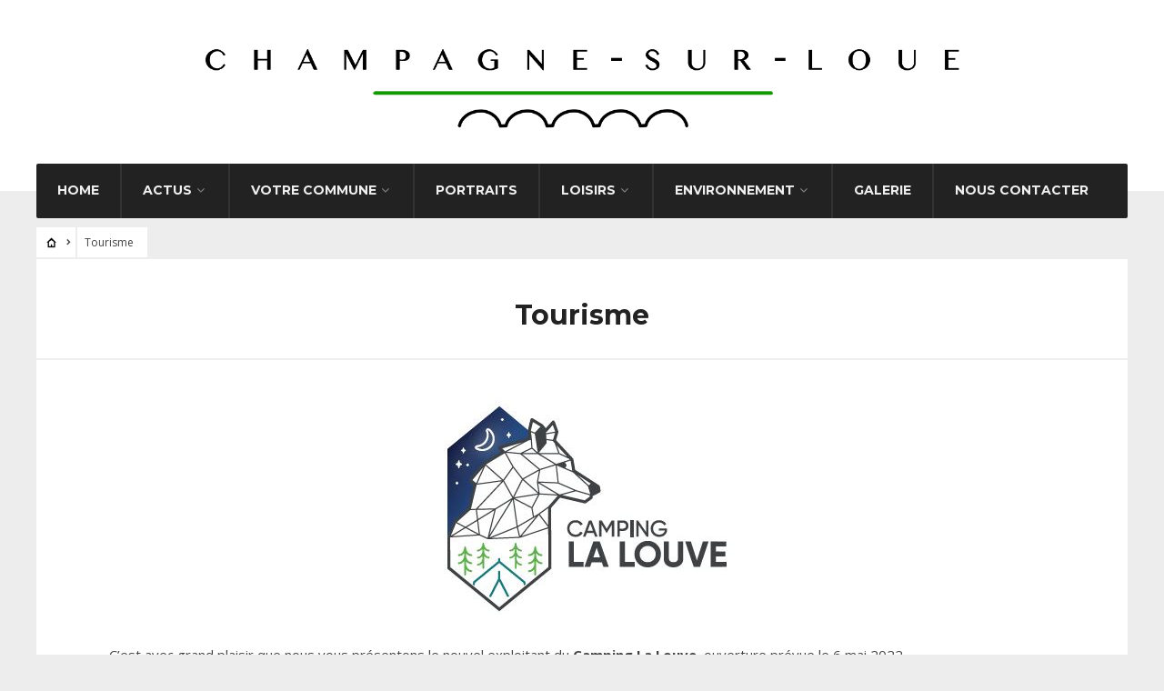

--- FILE ---
content_type: text/html; charset=UTF-8
request_url: http://www.champagne-sur-loue.fr/index.php/tourisme/
body_size: 9958
content:
<!DOCTYPE html>
<html lang="fr-FR">
<head><meta charset="UTF-8">

<!-- Set the viewport width to device width for mobile -->
<meta name="viewport" content="width=device-width, initial-scale=1, maximum-scale=1" />

<link rel="pingback" href="http://www.champagne-sur-loue.fr/xmlrpc.php" />

<title>Tourisme &#8211; Municipalité de Champagne-sur-Loue</title>
					<script>
						if ( typeof WebFontConfig === "undefined" ) {
							WebFontConfig = {};
						}

						WebFontConfig['google'] = {
							families: ['Open+Sans:300,400,600,700,800,300italic,400italic,600italic,700italic,800italic', 'Montserrat:100,200,300,400,500,600,700,800,900,100italic,200italic,300italic,400italic,500italic,600italic,700italic,800italic,900italic', 'Poppins:300,400,500,600,700']
						};

						(function( d ) {
							var wf = d.createElement( 'script' );
							var s = d.scripts[0];
							wf.src = '//' + 'ajax' + '.googleapis' + '.com/ajax/libs/webfont/1.6.26/webfont.js';
							wf.async = true;
							s.parentNode.insertBefore( wf, s );
						})( document );
					</script>
					<meta name='robots' content='max-image-preview:large' />
<link rel='dns-prefetch' href='//s.w.org' />
<link rel="alternate" type="application/rss+xml" title="Municipalité de Champagne-sur-Loue &raquo; Flux" href="http://www.champagne-sur-loue.fr/index.php/feed/" />
<link rel="alternate" type="application/rss+xml" title="Municipalité de Champagne-sur-Loue &raquo; Flux des commentaires" href="http://www.champagne-sur-loue.fr/index.php/comments/feed/" />
<script type="text/javascript">
window._wpemojiSettings = {"baseUrl":"https:\/\/s.w.org\/images\/core\/emoji\/14.0.0\/72x72\/","ext":".png","svgUrl":"https:\/\/s.w.org\/images\/core\/emoji\/14.0.0\/svg\/","svgExt":".svg","source":{"concatemoji":"http:\/\/www.champagne-sur-loue.fr\/wp-includes\/js\/wp-emoji-release.min.js?ver=2b6630a1c372af32ba2435b2faf8620d"}};
/*! This file is auto-generated */
!function(e,a,t){var n,r,o,i=a.createElement("canvas"),p=i.getContext&&i.getContext("2d");function s(e,t){var a=String.fromCharCode,e=(p.clearRect(0,0,i.width,i.height),p.fillText(a.apply(this,e),0,0),i.toDataURL());return p.clearRect(0,0,i.width,i.height),p.fillText(a.apply(this,t),0,0),e===i.toDataURL()}function c(e){var t=a.createElement("script");t.src=e,t.defer=t.type="text/javascript",a.getElementsByTagName("head")[0].appendChild(t)}for(o=Array("flag","emoji"),t.supports={everything:!0,everythingExceptFlag:!0},r=0;r<o.length;r++)t.supports[o[r]]=function(e){if(!p||!p.fillText)return!1;switch(p.textBaseline="top",p.font="600 32px Arial",e){case"flag":return s([127987,65039,8205,9895,65039],[127987,65039,8203,9895,65039])?!1:!s([55356,56826,55356,56819],[55356,56826,8203,55356,56819])&&!s([55356,57332,56128,56423,56128,56418,56128,56421,56128,56430,56128,56423,56128,56447],[55356,57332,8203,56128,56423,8203,56128,56418,8203,56128,56421,8203,56128,56430,8203,56128,56423,8203,56128,56447]);case"emoji":return!s([129777,127995,8205,129778,127999],[129777,127995,8203,129778,127999])}return!1}(o[r]),t.supports.everything=t.supports.everything&&t.supports[o[r]],"flag"!==o[r]&&(t.supports.everythingExceptFlag=t.supports.everythingExceptFlag&&t.supports[o[r]]);t.supports.everythingExceptFlag=t.supports.everythingExceptFlag&&!t.supports.flag,t.DOMReady=!1,t.readyCallback=function(){t.DOMReady=!0},t.supports.everything||(n=function(){t.readyCallback()},a.addEventListener?(a.addEventListener("DOMContentLoaded",n,!1),e.addEventListener("load",n,!1)):(e.attachEvent("onload",n),a.attachEvent("onreadystatechange",function(){"complete"===a.readyState&&t.readyCallback()})),(e=t.source||{}).concatemoji?c(e.concatemoji):e.wpemoji&&e.twemoji&&(c(e.twemoji),c(e.wpemoji)))}(window,document,window._wpemojiSettings);
</script>
<style type="text/css">
img.wp-smiley,
img.emoji {
	display: inline !important;
	border: none !important;
	box-shadow: none !important;
	height: 1em !important;
	width: 1em !important;
	margin: 0 0.07em !important;
	vertical-align: -0.1em !important;
	background: none !important;
	padding: 0 !important;
}
</style>
	<link rel='stylesheet' id='mllc-view-css-css'  href='http://www.champagne-sur-loue.fr/wp-content/plugins/mastercity/layoutcreator/assets/stylesheets/mllc-view.css?ver=1764233668' type='text/css' media='all' />
<link rel='stylesheet' id='leaflet-css'  href='http://www.champagne-sur-loue.fr/wp-content/plugins/co-marquage-service-public/modules/leaflet/leaflet.min.css?ver=1.4.0' type='text/css' media='all' />
<link rel='stylesheet' id='comarquage-css'  href='http://www.champagne-sur-loue.fr/wp-content/plugins/co-marquage-service-public/assets/css/comarquage.css?ver=0.5.52' type='text/css' media='all' />
<link rel='stylesheet' id='wp-block-library-css'  href='http://www.champagne-sur-loue.fr/wp-includes/css/dist/block-library/style.min.css?ver=2b6630a1c372af32ba2435b2faf8620d' type='text/css' media='all' />
<style id='global-styles-inline-css' type='text/css'>
body{--wp--preset--color--black: #000000;--wp--preset--color--cyan-bluish-gray: #abb8c3;--wp--preset--color--white: #ffffff;--wp--preset--color--pale-pink: #f78da7;--wp--preset--color--vivid-red: #cf2e2e;--wp--preset--color--luminous-vivid-orange: #ff6900;--wp--preset--color--luminous-vivid-amber: #fcb900;--wp--preset--color--light-green-cyan: #7bdcb5;--wp--preset--color--vivid-green-cyan: #00d084;--wp--preset--color--pale-cyan-blue: #8ed1fc;--wp--preset--color--vivid-cyan-blue: #0693e3;--wp--preset--color--vivid-purple: #9b51e0;--wp--preset--gradient--vivid-cyan-blue-to-vivid-purple: linear-gradient(135deg,rgba(6,147,227,1) 0%,rgb(155,81,224) 100%);--wp--preset--gradient--light-green-cyan-to-vivid-green-cyan: linear-gradient(135deg,rgb(122,220,180) 0%,rgb(0,208,130) 100%);--wp--preset--gradient--luminous-vivid-amber-to-luminous-vivid-orange: linear-gradient(135deg,rgba(252,185,0,1) 0%,rgba(255,105,0,1) 100%);--wp--preset--gradient--luminous-vivid-orange-to-vivid-red: linear-gradient(135deg,rgba(255,105,0,1) 0%,rgb(207,46,46) 100%);--wp--preset--gradient--very-light-gray-to-cyan-bluish-gray: linear-gradient(135deg,rgb(238,238,238) 0%,rgb(169,184,195) 100%);--wp--preset--gradient--cool-to-warm-spectrum: linear-gradient(135deg,rgb(74,234,220) 0%,rgb(151,120,209) 20%,rgb(207,42,186) 40%,rgb(238,44,130) 60%,rgb(251,105,98) 80%,rgb(254,248,76) 100%);--wp--preset--gradient--blush-light-purple: linear-gradient(135deg,rgb(255,206,236) 0%,rgb(152,150,240) 100%);--wp--preset--gradient--blush-bordeaux: linear-gradient(135deg,rgb(254,205,165) 0%,rgb(254,45,45) 50%,rgb(107,0,62) 100%);--wp--preset--gradient--luminous-dusk: linear-gradient(135deg,rgb(255,203,112) 0%,rgb(199,81,192) 50%,rgb(65,88,208) 100%);--wp--preset--gradient--pale-ocean: linear-gradient(135deg,rgb(255,245,203) 0%,rgb(182,227,212) 50%,rgb(51,167,181) 100%);--wp--preset--gradient--electric-grass: linear-gradient(135deg,rgb(202,248,128) 0%,rgb(113,206,126) 100%);--wp--preset--gradient--midnight: linear-gradient(135deg,rgb(2,3,129) 0%,rgb(40,116,252) 100%);--wp--preset--duotone--dark-grayscale: url('#wp-duotone-dark-grayscale');--wp--preset--duotone--grayscale: url('#wp-duotone-grayscale');--wp--preset--duotone--purple-yellow: url('#wp-duotone-purple-yellow');--wp--preset--duotone--blue-red: url('#wp-duotone-blue-red');--wp--preset--duotone--midnight: url('#wp-duotone-midnight');--wp--preset--duotone--magenta-yellow: url('#wp-duotone-magenta-yellow');--wp--preset--duotone--purple-green: url('#wp-duotone-purple-green');--wp--preset--duotone--blue-orange: url('#wp-duotone-blue-orange');--wp--preset--font-size--small: 13px;--wp--preset--font-size--medium: 20px;--wp--preset--font-size--large: 36px;--wp--preset--font-size--x-large: 42px;}.has-black-color{color: var(--wp--preset--color--black) !important;}.has-cyan-bluish-gray-color{color: var(--wp--preset--color--cyan-bluish-gray) !important;}.has-white-color{color: var(--wp--preset--color--white) !important;}.has-pale-pink-color{color: var(--wp--preset--color--pale-pink) !important;}.has-vivid-red-color{color: var(--wp--preset--color--vivid-red) !important;}.has-luminous-vivid-orange-color{color: var(--wp--preset--color--luminous-vivid-orange) !important;}.has-luminous-vivid-amber-color{color: var(--wp--preset--color--luminous-vivid-amber) !important;}.has-light-green-cyan-color{color: var(--wp--preset--color--light-green-cyan) !important;}.has-vivid-green-cyan-color{color: var(--wp--preset--color--vivid-green-cyan) !important;}.has-pale-cyan-blue-color{color: var(--wp--preset--color--pale-cyan-blue) !important;}.has-vivid-cyan-blue-color{color: var(--wp--preset--color--vivid-cyan-blue) !important;}.has-vivid-purple-color{color: var(--wp--preset--color--vivid-purple) !important;}.has-black-background-color{background-color: var(--wp--preset--color--black) !important;}.has-cyan-bluish-gray-background-color{background-color: var(--wp--preset--color--cyan-bluish-gray) !important;}.has-white-background-color{background-color: var(--wp--preset--color--white) !important;}.has-pale-pink-background-color{background-color: var(--wp--preset--color--pale-pink) !important;}.has-vivid-red-background-color{background-color: var(--wp--preset--color--vivid-red) !important;}.has-luminous-vivid-orange-background-color{background-color: var(--wp--preset--color--luminous-vivid-orange) !important;}.has-luminous-vivid-amber-background-color{background-color: var(--wp--preset--color--luminous-vivid-amber) !important;}.has-light-green-cyan-background-color{background-color: var(--wp--preset--color--light-green-cyan) !important;}.has-vivid-green-cyan-background-color{background-color: var(--wp--preset--color--vivid-green-cyan) !important;}.has-pale-cyan-blue-background-color{background-color: var(--wp--preset--color--pale-cyan-blue) !important;}.has-vivid-cyan-blue-background-color{background-color: var(--wp--preset--color--vivid-cyan-blue) !important;}.has-vivid-purple-background-color{background-color: var(--wp--preset--color--vivid-purple) !important;}.has-black-border-color{border-color: var(--wp--preset--color--black) !important;}.has-cyan-bluish-gray-border-color{border-color: var(--wp--preset--color--cyan-bluish-gray) !important;}.has-white-border-color{border-color: var(--wp--preset--color--white) !important;}.has-pale-pink-border-color{border-color: var(--wp--preset--color--pale-pink) !important;}.has-vivid-red-border-color{border-color: var(--wp--preset--color--vivid-red) !important;}.has-luminous-vivid-orange-border-color{border-color: var(--wp--preset--color--luminous-vivid-orange) !important;}.has-luminous-vivid-amber-border-color{border-color: var(--wp--preset--color--luminous-vivid-amber) !important;}.has-light-green-cyan-border-color{border-color: var(--wp--preset--color--light-green-cyan) !important;}.has-vivid-green-cyan-border-color{border-color: var(--wp--preset--color--vivid-green-cyan) !important;}.has-pale-cyan-blue-border-color{border-color: var(--wp--preset--color--pale-cyan-blue) !important;}.has-vivid-cyan-blue-border-color{border-color: var(--wp--preset--color--vivid-cyan-blue) !important;}.has-vivid-purple-border-color{border-color: var(--wp--preset--color--vivid-purple) !important;}.has-vivid-cyan-blue-to-vivid-purple-gradient-background{background: var(--wp--preset--gradient--vivid-cyan-blue-to-vivid-purple) !important;}.has-light-green-cyan-to-vivid-green-cyan-gradient-background{background: var(--wp--preset--gradient--light-green-cyan-to-vivid-green-cyan) !important;}.has-luminous-vivid-amber-to-luminous-vivid-orange-gradient-background{background: var(--wp--preset--gradient--luminous-vivid-amber-to-luminous-vivid-orange) !important;}.has-luminous-vivid-orange-to-vivid-red-gradient-background{background: var(--wp--preset--gradient--luminous-vivid-orange-to-vivid-red) !important;}.has-very-light-gray-to-cyan-bluish-gray-gradient-background{background: var(--wp--preset--gradient--very-light-gray-to-cyan-bluish-gray) !important;}.has-cool-to-warm-spectrum-gradient-background{background: var(--wp--preset--gradient--cool-to-warm-spectrum) !important;}.has-blush-light-purple-gradient-background{background: var(--wp--preset--gradient--blush-light-purple) !important;}.has-blush-bordeaux-gradient-background{background: var(--wp--preset--gradient--blush-bordeaux) !important;}.has-luminous-dusk-gradient-background{background: var(--wp--preset--gradient--luminous-dusk) !important;}.has-pale-ocean-gradient-background{background: var(--wp--preset--gradient--pale-ocean) !important;}.has-electric-grass-gradient-background{background: var(--wp--preset--gradient--electric-grass) !important;}.has-midnight-gradient-background{background: var(--wp--preset--gradient--midnight) !important;}.has-small-font-size{font-size: var(--wp--preset--font-size--small) !important;}.has-medium-font-size{font-size: var(--wp--preset--font-size--medium) !important;}.has-large-font-size{font-size: var(--wp--preset--font-size--large) !important;}.has-x-large-font-size{font-size: var(--wp--preset--font-size--x-large) !important;}
</style>
<link rel='stylesheet' id='contact-form-7-css'  href='http://www.champagne-sur-loue.fr/wp-content/plugins/contact-form-7/includes/css/styles.css?ver=5.2' type='text/css' media='all' />
<link rel='stylesheet' id='wpcloudy-css'  href='http://www.champagne-sur-loue.fr/wp-content/plugins/wp-cloudy/css/wpcloudy.min.css?ver=2b6630a1c372af32ba2435b2faf8620d' type='text/css' media='all' />
<link rel='stylesheet' id='tmnf-style-css'  href='http://www.champagne-sur-loue.fr/wp-content/themes/city-of-wp/style.css?ver=2b6630a1c372af32ba2435b2faf8620d' type='text/css' media='all' />
<link rel='stylesheet' id='prettyPhoto-css'  href='http://www.champagne-sur-loue.fr/wp-content/themes/city-of-wp/styles/prettyPhoto.css?ver=2b6630a1c372af32ba2435b2faf8620d' type='text/css' media='all' />
<link rel='stylesheet' id='fontello-css'  href='http://www.champagne-sur-loue.fr/wp-content/themes/city-of-wp/styles/fontello.css?ver=2b6630a1c372af32ba2435b2faf8620d' type='text/css' media='all' />
<link rel='stylesheet' id='font-awesome-css'  href='http://www.champagne-sur-loue.fr/wp-content/themes/city-of-wp/styles/font-awesome.min.css?ver=2b6630a1c372af32ba2435b2faf8620d' type='text/css' media='all' />
<link rel='stylesheet' id='tmnf-woo-custom-css'  href='http://www.champagne-sur-loue.fr/wp-content/themes/city-of-wp/styles/woo-custom.css?ver=2b6630a1c372af32ba2435b2faf8620d' type='text/css' media='all' />
<link rel='stylesheet' id='tmnf-mobile-css'  href='http://www.champagne-sur-loue.fr/wp-content/themes/city-of-wp/style-mobile.css?ver=2b6630a1c372af32ba2435b2faf8620d' type='text/css' media='all' />
<link rel='stylesheet' id='wpdevelop-bts-css'  href='http://www.champagne-sur-loue.fr/wp-content/plugins/booking/assets/libs/bootstrap/css/bootstrap.css?ver=3.3.5.1' type='text/css' media='all' />
<link rel='stylesheet' id='wpdevelop-bts-theme-css'  href='http://www.champagne-sur-loue.fr/wp-content/plugins/booking/assets/libs/bootstrap/css/bootstrap-theme.css?ver=3.3.5.1' type='text/css' media='all' />
<link rel='stylesheet' id='wpbc-client-pages-css'  href='http://www.champagne-sur-loue.fr/wp-content/plugins/booking/css/client.css?ver=8.7.7' type='text/css' media='all' />
<link rel='stylesheet' id='wpbc-calendar-css'  href='http://www.champagne-sur-loue.fr/wp-content/plugins/booking/css/calendar.css?ver=8.7.7' type='text/css' media='all' />
<link rel='stylesheet' id='wpbc-calendar-skin-css'  href='http://www.champagne-sur-loue.fr/wp-content/plugins/booking/css/skins/traditional-light.css?ver=8.7.7' type='text/css' media='all' />
<link rel='stylesheet' id='wpbc-flex-timeline-css'  href='http://www.champagne-sur-loue.fr/wp-content/plugins/booking/core/timeline/v2/css/timeline_v2.css?ver=8.7.7' type='text/css' media='all' />
<link rel='stylesheet' id='wpbc-flex-timeline-skin-css'  href='http://www.champagne-sur-loue.fr/wp-content/plugins/booking/core/timeline/v2/css/timeline_skin_v2.css?ver=8.7.7' type='text/css' media='all' />
<script type='text/javascript' src='http://www.champagne-sur-loue.fr/wp-includes/js/jquery/jquery.min.js?ver=3.6.0' id='jquery-core-js'></script>
<script type='text/javascript' src='http://www.champagne-sur-loue.fr/wp-includes/js/jquery/jquery-migrate.min.js?ver=3.3.2' id='jquery-migrate-js'></script>
<script type='text/javascript' src='http://www.champagne-sur-loue.fr/wp-content/themes/city-of-wp/js/jquery-scrolltofixed-min.js?ver=2b6630a1c372af32ba2435b2faf8620d' id='jquery-scrolltofixed-min-js'></script>
<script type='text/javascript' id='wpbc-global-vars-js-extra'>
/* <![CDATA[ */
var wpbc_global1 = {"wpbc_ajaxurl":"http:\/\/www.champagne-sur-loue.fr\/wp-admin\/admin-ajax.php","wpdev_bk_plugin_url":"http:\/\/www.champagne-sur-loue.fr\/wp-content\/plugins\/booking","wpdev_bk_today":"[2025,11,27,9,54]","visible_booking_id_on_page":"[]","booking_max_monthes_in_calendar":"1y","user_unavilable_days":"[0,1,2,3,4,5,6,999]","wpdev_bk_edit_id_hash":"","wpdev_bk_plugin_filename":"wpdev-booking.php","bk_days_selection_mode":"multiple","wpdev_bk_personal":"0","block_some_dates_from_today":"8","message_verif_requred":"Ce champ est obligatoire","message_verif_requred_for_check_box":"Cette case doit \u00eatre coch\u00e9e","message_verif_requred_for_radio_box":"Au moins une option doit \u00eatre s\u00e9lectionn\u00e9e","message_verif_emeil":"Champ courriel incorrect","message_verif_same_emeil":"Vos adresses mail ne correspondent pas","message_verif_selectdts":"Merci de s\u00e9lectionner vos dates de r\u00e9servation dans le calendrier.","parent_booking_resources":"[]","new_booking_title":"Merci pour votre r\u00e9servation.  Nous vous enverrons une confirmation de votre r\u00e9servation le plus t\u00f4t possible.","new_booking_title_time":"7000","type_of_thank_you_message":"message","thank_you_page_URL":"http:\/\/www.champagne-sur-loue.fr\/thank-you","is_am_pm_inside_time":"false","is_booking_used_check_in_out_time":"false","wpbc_active_locale":"fr_FR","wpbc_message_processing":"En cours de traitement","wpbc_message_deleting":"Suppression","wpbc_message_updating":"Mise \u00e0 jour","wpbc_message_saving":"Sauvegarde","message_checkinouttime_error":"Erreur ! S\\'il vous plait remettez \u00e0 z\u00e9ro les dates d\\'entr\u00e9e\/sortie ci-dessus.","message_starttime_error":"Heure de d\u00e9but invalide. Cette date ou heure est peut etre d\u00e9j\u00e0 r\u00e9serv\u00e9, ou d\u00e9j\u00e0 dans le pass\u00e9! Merci de choisir une autre date ou heure.","message_endtime_error":"Heure de fin invalide. Cette date ou heure est peut etre d\u00e9j\u00e0 r\u00e9serv\u00e9, ou d\u00e9j\u00e0 dans le pass\u00e9, ou avant le d\u00e9but! Merci de choisir une autre date ou heure.","message_rangetime_error":"Cette date ou heure est peut etre d\u00e9j\u00e0 r\u00e9serv\u00e9, ou d\u00e9j\u00e0 dans le pass\u00e9!","message_durationtime_error":"Cette date ou heure est peut etre d\u00e9j\u00e0 r\u00e9serv\u00e9, ou d\u00e9j\u00e0 dans le pass\u00e9!","bk_highlight_timeslot_word":"Heures:"};
/* ]]> */
</script>
<script type='text/javascript' src='http://www.champagne-sur-loue.fr/wp-content/plugins/booking/js/wpbc_vars.js?ver=8.7.7' id='wpbc-global-vars-js'></script>
<script type='text/javascript' src='http://www.champagne-sur-loue.fr/wp-content/plugins/booking/assets/libs/bootstrap/js/bootstrap.js?ver=3.3.5.1' id='wpdevelop-bootstrap-js'></script>
<script type='text/javascript' src='http://www.champagne-sur-loue.fr/wp-content/plugins/booking/js/wpbc-migrate.js?ver=1.1' id='wpbc-migrate-js'></script>
<script type='text/javascript' src='http://www.champagne-sur-loue.fr/wp-content/plugins/booking/js/datepick/jquery.datepick.js?ver=1.1' id='wpbc-datepick-js'></script>
<script type='text/javascript' src='http://www.champagne-sur-loue.fr/wp-content/plugins/booking/js/datepick/jquery.datepick-fr.js?ver=1.1' id='wpbc-datepick-localize-js'></script>
<script type='text/javascript' src='http://www.champagne-sur-loue.fr/wp-content/plugins/booking/js/client.js?ver=8.7.7' id='wpbc-main-client-js'></script>
<script type='text/javascript' src='http://www.champagne-sur-loue.fr/wp-content/plugins/booking/js/wpbc_times.js?ver=8.7.7' id='wpbc-times-js'></script>
<script type='text/javascript' src='http://www.champagne-sur-loue.fr/wp-content/plugins/booking/core/timeline/v2/_out/timeline_v2.js?ver=8.7.7' id='wpbc-timeline-flex-js'></script>
<link rel="https://api.w.org/" href="http://www.champagne-sur-loue.fr/index.php/wp-json/" /><link rel="alternate" type="application/json" href="http://www.champagne-sur-loue.fr/index.php/wp-json/wp/v2/pages/4947" /><link rel="EditURI" type="application/rsd+xml" title="RSD" href="http://www.champagne-sur-loue.fr/xmlrpc.php?rsd" />
<link rel="wlwmanifest" type="application/wlwmanifest+xml" href="http://www.champagne-sur-loue.fr/wp-includes/wlwmanifest.xml" /> 

<link rel="canonical" href="http://www.champagne-sur-loue.fr/index.php/tourisme/" />
<link rel='shortlink' href='http://www.champagne-sur-loue.fr/?p=4947' />
<link rel="alternate" type="application/json+oembed" href="http://www.champagne-sur-loue.fr/index.php/wp-json/oembed/1.0/embed?url=http%3A%2F%2Fwww.champagne-sur-loue.fr%2Findex.php%2Ftourisme%2F" />
<link rel="alternate" type="text/xml+oembed" href="http://www.champagne-sur-loue.fr/index.php/wp-json/oembed/1.0/embed?url=http%3A%2F%2Fwww.champagne-sur-loue.fr%2Findex.php%2Ftourisme%2F&#038;format=xml" />
<meta name="framework" content="Redux 4.1.6" />
<style type="text/css" media="all">

</style>
<style type="text/css" id="themnific_redux-dynamic-css" title="dynamic-css" class="redux-options-output">body{font-family:"Open Sans";line-height:33px;font-weight:400;font-style:normal;color:#444;font-size:15px;opacity: 1;visibility: visible;-webkit-transition: opacity 0.24s ease-in-out;-moz-transition: opacity 0.24s ease-in-out;transition: opacity 0.24s ease-in-out;}.wf-loading body{opacity: 0;}.ie.wf-loading body{visibility: hidden;}body{background-color:#ededed;}.ghost,.post-previous,.post-next,.nav-previous a,a.page-numbers,.page-numbers.dots,h2.widget span,h2.block span,.page-link a span,.ml-block-ml_3_column_block,.tmnf_menu ul.menu{background-color:#ffffff;}a{color:#000;}a:hover{color:#1eb700;}a:active{color:#000;}.entry p a,.additional a{color:#149900;}.p-border,.meta,ul.social-menu li a,h3#reply-title,.single .entry>p:first-child,.tagcloud a,#portfolio-filter a,.page-numbers,input,textarea,select,.products,.nav_item a,.tp_recent_tweets ul li,.coco-social ul.coco-social-buttons li a,.tmnf_menu ul.menu>li,.tmnf_menu ul.menu>li>a{border-color:#efefef;}.hrline,.hrlineB,.slide-nav::after,.post-pagination{background-color:#efefef;}#topnav,#navigation,.nav li ul{background-color:#222;}.nav li>a,#topnav h2,ul.loop li h4 a{font-family:Montserrat;line-height:15px;font-weight:700;font-style:normal;color:#efefef;font-size:14px;opacity: 1;visibility: visible;-webkit-transition: opacity 0.24s ease-in-out;-moz-transition: opacity 0.24s ease-in-out;transition: opacity 0.24s ease-in-out;}.wf-loading .nav li>a,.wf-loading #topnav h2,.wf-loading ul.loop li h4 a{opacity: 0;}.ie.wf-loading .nav li>a,.ie.wf-loading #topnav h2,.ie.wf-loading ul.loop li h4 a{visibility: hidden;}#topnav h2,#topnav .searchform input.s,#topnav ul.social-menu li a{color:#aaaaaa;}#topnav,#navigation,#topnav .searchform input.s,.nav li>ul,.nav li ul li>a,.nav li ul ul,.mega2 ul.loop,#main-nav,#main-nav>li,#topnav ul.social-menu li a{border-color:#333333;}#mainhead,#header{background-color:#fff;}#header h1 a{color:#000000;}li.current-menu-item>a,p.reading{color:#8c8c8c;}#header h1 a:hover,.nav a:hover {color:#11b200;}li.current-menu-item>a{border-color:#11b200;}#header{border-color:#eeeeee;}#titles{width:440px;}#titles{margin-top:30;margin-bottom:30;}.additional-menu{margin-top:10;}.additional-menu,.tmnf_menu a i{background-color:#83C502;}.additional-menu li a,.additional-menu li a:hover,.tmnf_menu a i{color:#ffffff;}#footer,#footer input{font-family:"Open Sans";line-height:27px;font-weight:400;font-style:normal;color:#ccc;font-size:13px;opacity: 1;visibility: visible;-webkit-transition: opacity 0.24s ease-in-out;-moz-transition: opacity 0.24s ease-in-out;transition: opacity 0.24s ease-in-out;}.wf-loading #footer,.wf-loading #footer input{opacity: 0;}.ie.wf-loading #footer,.ie.wf-loading #footer input{visibility: hidden;}#footer,#footer .searchform input.s,.blogger>div.sticky,.sticky>.ghost{background-color:#222222;}#footer a,#footer h2,#footer .bottom-menu li a,#footer h3,#footer #serinfo-nav li a,#footer .meta,#footer .meta a,#footer .searchform input.s,.sticky,.sticky p,.sticky a,.sticky .meta,.sticky .meta a{color:#aaaaaa;}#footer a:hover,.sticky a:hover{color:#16a500;}.footer-top,#footer .foocol,#copyright,#footer .tagcloud a,#footer .tp_recent_tweets ul li,#footer .p-border,.sticky .p-border,#footer .searchform input.s,#footer input,#footer ul.social-menu li a{border-color:#232323;}h1{font-family:Montserrat;line-height:35px;font-weight:700;font-style:normal;color:#000;font-size:35px;opacity: 1;visibility: visible;-webkit-transition: opacity 0.24s ease-in-out;-moz-transition: opacity 0.24s ease-in-out;transition: opacity 0.24s ease-in-out;}.wf-loading h1{opacity: 0;}.ie.wf-loading h1{visibility: hidden;}.flexinside h2,h2.archiv{font-family:Montserrat;line-height:40px;font-weight:700;font-style:normal;color:#222;font-size:40px;opacity: 1;visibility: visible;-webkit-transition: opacity 0.24s ease-in-out;-moz-transition: opacity 0.24s ease-in-out;transition: opacity 0.24s ease-in-out;}.wf-loading .flexinside h2,.wf-loading h2.archiv{opacity: 0;}.ie.wf-loading .flexinside h2,.ie.wf-loading h2.archiv{visibility: hidden;}h1.entry-title,.imglarge h2.posttitle,ul.tmnf-mosaic li.maso-4 h2{font-family:Montserrat;line-height:34px;font-weight:700;font-style:normal;color:#222;font-size:30px;opacity: 1;visibility: visible;-webkit-transition: opacity 0.24s ease-in-out;-moz-transition: opacity 0.24s ease-in-out;transition: opacity 0.24s ease-in-out;}.wf-loading h1.entry-title,.wf-loading .imglarge h2.posttitle,.wf-loading ul.tmnf-mosaic li.maso-4 h2{opacity: 0;}.ie.wf-loading h1.entry-title,.ie.wf-loading .imglarge h2.posttitle,.ie.wf-loading ul.tmnf-mosaic li.maso-4 h2{visibility: hidden;}h2,blockquote,.flexcarousel .flexinside h2{font-family:Montserrat;line-height:24px;font-weight:700;font-style:normal;color:#222;font-size:20px;opacity: 1;visibility: visible;-webkit-transition: opacity 0.24s ease-in-out;-moz-transition: opacity 0.24s ease-in-out;transition: opacity 0.24s ease-in-out;}.wf-loading h2,.wf-loading blockquote,.wf-loading .flexcarousel .flexinside h2{opacity: 0;}.ie.wf-loading h2,.ie.wf-loading blockquote,.ie.wf-loading .flexcarousel .flexinside h2{visibility: hidden;}h3,.comment-author cite,.tmnf_menu ul.menu>li>a,.su-button-style-flat span{font-family:Montserrat;line-height:26px;font-weight:700;font-style:normal;color:#222;font-size:20px;opacity: 1;visibility: visible;-webkit-transition: opacity 0.24s ease-in-out;-moz-transition: opacity 0.24s ease-in-out;transition: opacity 0.24s ease-in-out;}.wf-loading h3,.wf-loading .comment-author cite,.wf-loading .tmnf_menu ul.menu>li>a,.wf-loading .su-button-style-flat span{opacity: 0;}.ie.wf-loading h3,.ie.wf-loading .comment-author cite,.ie.wf-loading .tmnf_menu ul.menu>li>a,.ie.wf-loading .su-button-style-flat span{visibility: hidden;}h4,.events-table a,.tmnf_events_widget a{font-family:Montserrat;line-height:18px;font-weight:400;font-style:normal;color:#000;font-size:12px;opacity: 1;visibility: visible;-webkit-transition: opacity 0.24s ease-in-out;-moz-transition: opacity 0.24s ease-in-out;transition: opacity 0.24s ease-in-out;}.wf-loading h4,.wf-loading .events-table a,.wf-loading .tmnf_events_widget a{opacity: 0;}.ie.wf-loading h4,.ie.wf-loading .events-table a,.ie.wf-loading .tmnf_events_widget a{visibility: hidden;}h5,.widgetable ul.menu>li>a,.bottomnav h2,#serinfo-nav li a,a.mainbutton,h5.review-title,.nav-previous a,.wrapper .wp-review-show-total,.slide-nav li>a,#content .topic a, #content .reply a,#respond .form-submit input,.post-pagination{font-family:Poppins;line-height:16px;font-weight:400;font-style:normal;color:#222;font-size:12px;opacity: 1;visibility: visible;-webkit-transition: opacity 0.24s ease-in-out;-moz-transition: opacity 0.24s ease-in-out;transition: opacity 0.24s ease-in-out;}.wf-loading h5,.wf-loading .widgetable ul.menu>li>a,.wf-loading .bottomnav h2,.wf-loading #serinfo-nav li a,.wf-loading a.mainbutton,.wf-loading h5.review-title,.wf-loading .nav-previous a,.wf-loading .wrapper .wp-review-show-total,.wf-loading .slide-nav li>a,.wf-loading #content .topic a,.wf-loading  #content .reply a,.wf-loading #respond .form-submit input,.wf-loading .post-pagination{opacity: 0;}.ie.wf-loading h5,.ie.wf-loading .widgetable ul.menu>li>a,.ie.wf-loading .bottomnav h2,.ie.wf-loading #serinfo-nav li a,.ie.wf-loading a.mainbutton,.ie.wf-loading h5.review-title,.ie.wf-loading .nav-previous a,.ie.wf-loading .wrapper .wp-review-show-total,.ie.wf-loading .slide-nav li>a,.ie.wf-loading #content .topic a,.ie.wf-loading  #content .reply a,.ie.wf-loading #respond .form-submit input,.ie.wf-loading .post-pagination{visibility: hidden;}h6{font-family:Montserrat;line-height:25px;font-weight:400;font-style:normal;color:#222;font-size:14px;opacity: 1;visibility: visible;-webkit-transition: opacity 0.24s ease-in-out;-moz-transition: opacity 0.24s ease-in-out;transition: opacity 0.24s ease-in-out;}.wf-loading h6{opacity: 0;}.ie.wf-loading h6{visibility: hidden;}.meta,.meta a,.meta_more,.meta_more a{font-family:Montserrat;line-height:18px;font-weight:400;font-style:normal;color:#606060;font-size:10px;opacity: 1;visibility: visible;-webkit-transition: opacity 0.24s ease-in-out;-moz-transition: opacity 0.24s ease-in-out;transition: opacity 0.24s ease-in-out;}.wf-loading .meta,.wf-loading .meta a,.wf-loading .meta_more,.wf-loading .meta_more a{opacity: 0;}.ie.wf-loading .meta,.ie.wf-loading .meta a,.ie.wf-loading .meta_more,.ie.wf-loading .meta_more a{visibility: hidden;}a.searchSubmit,.ribbon,span.maintitle:after,.widgetable ul.menu>li.current-menu-item>a,.nav-previous a:hover,#respond #submit,.flex-direction-nav a,li.current a,.page-numbers.current,a.mainbutton,.blogger .format-quote,.blogger .format-quote:nth-child(2n),.products li .button.add_to_cart_button,.wrapper .wp-review-show-total,a.mainbutton,.tmnf_icon,#submit,#comments .navigation a,.tagssingle a,.contact-form .submit,.wpcf7-submit,a.comment-reply-link,ul.social-menu li a:hover,.nav li.special,.wrapper div.css-search div.em-search-main .em-search-submit,.mm-inner h2{background-color:#149900;}.products li .button.add_to_cart_button,ul.social-menu li a:hover,h2.widget{border-color:#149900;}a.searchSubmit,.ribbon,.ribbon a,.meta.cat a,#content .reply a,.menu-post p.meta.cat,.menu-post .meta.cat a,.meta.cat,.widgetable ul.menu>li.current-menu-item>a,.entry a.ribbon,.ribbon blockquote,.format-quote blockquote p,.bloggrid div.format-quote .text_inn blockquote p,.bloggrid div.format-quote .text_inn  p,#hometab li.current a,#respond #submit,.nav-previous a:hover,.flex-direction-nav a,#footer a.mainbutton,a.mainbutton,.tmnf_icon,.blogger .format-quote,.blogger .format-quote a,.products li .button.add_to_cart_button,a.mainbutton,#submit,#comments .navigation a,.tagssingle a,.contact-form .submit,.wpcf7-submit,a.comment-reply-link,.wrapper .wp-review-show-total,#footer #hometab li.current a,ul.social-menu li a:hover,#header ul.social-menu li a:hover,#footer ul.social-menu li a:hover,.page-numbers.current,.nav li.special>a,#topnav ul.social-menu li a:hover,.mm-inner h2 a{color:#ffffff;}a.searchSubmit:hover,.ribbon:hover,a.mainbutton:hover,.entry a.ribbon:hover{background-color:#222222;}#header a.searchSubmit:hover,#footer a.mainbutton:hover,.ribbon:hover,.ribbon:hover a,.ribbon a:hover,.menu-post p.meta.cat:hover,.menu-post .meta.cat:hover a,.entry a.ribbon:hover,a.mainbutton:hover,.post.format-quote:hover blockquote p,.post.format-quote:hover i,#mainhead a.searchSubmit{color:#ffffff;}.imgwrap,.mainflex,.post-nav-image,.entryhead,.page-head,.maso,.menu-post .inner,.mm-inner{background-color:#111111;}.flexinside,.page-head,.page-head p,.page-head a,.flexinside a,.flexinside p.meta,.flexinside p.meta a,ul.related li h4 a{color:#ffffff;}</style>
</head>

     
<body class="page-template page-template-template-fullwidth page-template-template-fullwidth-php page page-id-4947">

<div class="upper">

	<div id="topnav">
    
    	<div class="container">

         
        <div class="clearfix"></div>
    
    	</div>
    
    </div>

    <div id="mainhead">
        
        <div id="header" class="centered-header" itemscope itemtype="http://schema.org/WPHeader">
    
    		        
        	<div class="container">
                
                <div id="titles" class="tranz2">
                    
                                                        
                            <a class="logo" href="http://www.champagne-sur-loue.fr/">
                            
                                <img class="tranz" src="http://www.champagne-sur-loue.fr/wp-content/uploads/2019/02/Logo-Champagne-3.png" alt="Municipalité de Champagne-sur-Loue"/>
                                    
                            </a>
                            
                    	
                
                </div><!-- end #titles  -->
                
                <a id="navtrigger" class="ribbon rad" href="#"><i class="fa fa-bars"></i></a>
                
                <div class="clearfix"></div>
                
                <div class="navhead rad">
                    
                    <nav id="navigation"  class="rad" itemscope itemtype="http://schema.org/SiteNavigationElement"> 
                    
                        <ul id="main-nav" class="nav rad tmnf_custom_menu"><li id="menu-item-5131" class="menu-item menu-item-type-post_type menu-item-object-page menu-item-home"><a href="http://www.champagne-sur-loue.fr/">Home</a></li>
<li id="menu-item-5132" class="menu-item menu-item-type-post_type menu-item-object-page menu-item-has-children"><a href="http://www.champagne-sur-loue.fr/index.php/actualites/">Actus</a>
<ul class="sub-menu">
	<li id="menu-item-5292" class="menu-item menu-item-type-post_type menu-item-object-page"><a href="http://www.champagne-sur-loue.fr/index.php/actualites/revue-de-presse/">Revue de presse</a></li>
</ul>
</li>
<li id="menu-item-5414" class="menu-item menu-item-type-custom menu-item-object-custom menu-item-has-children"><a href="#">Votre commune</a>
<ul class="sub-menu">
	<li id="menu-item-5398" class="menu-item menu-item-type-post_type menu-item-object-page"><a href="http://www.champagne-sur-loue.fr/index.php/vos-elus/">Vos Elus</a></li>
	<li id="menu-item-5415" class="menu-item menu-item-type-custom menu-item-object-custom menu-item-has-children"><a href="#">Démarches administratives</a>
	<ul class="sub-menu">
		<li id="menu-item-5408" class="menu-item menu-item-type-post_type menu-item-object-page"><a href="http://www.champagne-sur-loue.fr/index.php/demarches-particuliers/">Démarches &#8211; Particuliers</a></li>
		<li id="menu-item-5407" class="menu-item menu-item-type-post_type menu-item-object-page"><a href="http://www.champagne-sur-loue.fr/index.php/demarches-professionnels/">Démarches &#8211; Professionnels</a></li>
		<li id="menu-item-5413" class="menu-item menu-item-type-post_type menu-item-object-page"><a href="http://www.champagne-sur-loue.fr/index.php/demarches-associations/">Démarches &#8211; Associations</a></li>
	</ul>
</li>
	<li id="menu-item-5501" class="menu-item menu-item-type-post_type menu-item-object-page"><a href="http://www.champagne-sur-loue.fr/index.php/infos-pratiques/">Infos Mairie</a></li>
	<li id="menu-item-5194" class="menu-item menu-item-type-post_type menu-item-object-page"><a href="http://www.champagne-sur-loue.fr/index.php/cr-conseils/">Comptes rendus des conseils municipaux</a></li>
	<li id="menu-item-5473" class="menu-item menu-item-type-post_type menu-item-object-page"><a href="http://www.champagne-sur-loue.fr/index.php/lignes-de-bus-ecole/">Lignes de bus – Ecole</a></li>
	<li id="menu-item-5197" class="menu-item menu-item-type-post_type menu-item-object-page"><a href="http://www.champagne-sur-loue.fr/index.php/avis-arretes/">Avis / Arrêtés</a></li>
	<li id="menu-item-5417" class="menu-item menu-item-type-post_type menu-item-object-page"><a href="http://www.champagne-sur-loue.fr/index.php/plu/">PLAN LOCAL D’URBANISME INTERCOMMUNAL</a></li>
	<li id="menu-item-5291" class="menu-item menu-item-type-post_type menu-item-object-page"><a href="http://www.champagne-sur-loue.fr/index.php/cava/">CCVA</a></li>
	<li id="menu-item-5654" class="menu-item menu-item-type-post_type menu-item-object-page"><a href="http://www.champagne-sur-loue.fr/index.php/histoire/">Histoire</a></li>
</ul>
</li>
<li id="menu-item-5531" class="menu-item menu-item-type-post_type menu-item-object-page"><a href="http://www.champagne-sur-loue.fr/index.php/portraits/">Portraits</a></li>
<li id="menu-item-5865" class="menu-item menu-item-type-custom menu-item-object-custom current-menu-ancestor current-menu-parent menu-item-has-children"><a href="#">Loisirs</a>
<ul class="sub-menu">
	<li id="menu-item-5864" class="menu-item menu-item-type-post_type menu-item-object-page"><a href="http://www.champagne-sur-loue.fr/index.php/comite-des-fetes/">Comité des Fêtes</a></li>
	<li id="menu-item-5100" class="menu-item menu-item-type-post_type menu-item-object-page current-menu-item page_item page-item-4947 current_page_item"><a href="http://www.champagne-sur-loue.fr/index.php/tourisme/">Tourisme</a></li>
</ul>
</li>
<li id="menu-item-5464" class="menu-item menu-item-type-post_type menu-item-object-page menu-item-has-children"><a href="http://www.champagne-sur-loue.fr/index.php/environnement/">Environnement</a>
<ul class="sub-menu">
	<li id="menu-item-5887" class="menu-item menu-item-type-post_type menu-item-object-page"><a href="http://www.champagne-sur-loue.fr/index.php/environnement/dechets-eau-air/">Déchets – eau – air</a></li>
	<li id="menu-item-5884" class="menu-item menu-item-type-post_type menu-item-object-page"><a href="http://www.champagne-sur-loue.fr/index.php/environnement/faune-et-flore/">Faune et flore</a></li>
	<li id="menu-item-5885" class="menu-item menu-item-type-post_type menu-item-object-page"><a href="http://www.champagne-sur-loue.fr/index.php/environnement/natura-2000/">Natura 2000</a></li>
</ul>
</li>
<li id="menu-item-5065" class="menu-item menu-item-type-post_type menu-item-object-page"><a href="http://www.champagne-sur-loue.fr/index.php/galerie-photos/">Galerie</a></li>
<li id="menu-item-5063" class="menu-item menu-item-type-post_type menu-item-object-page"><a href="http://www.champagne-sur-loue.fr/index.php/nous-contacter/">Nous contacter</a></li>
</ul>
                        
                    </nav>
                    
                </div><!-- end .navhead  -->  
                
                <div class="additional-menu-wrap">
            
            		            
            	</div>
                 
                <div class="clearfix"></div>
                  
        	</div><!-- end .container  -->
        
        </div><!-- end #header  -->
    
    </div><!-- end #mainhead  -->
	


<div class="wrapper">
    
    <div class="container">

    	<div class="main-breadcrumbs tmnf_small">
        
        	<span class="ghost"><a href="http://www.champagne-sur-loue.fr/"><i class="icon-home"></i> </a></span>
 <span class="ghost">Tourisme</span>            
        </div>
        
    </div>
<div class="container">

	<div id="core" class="item_inn ghost fullcontent">
        
        <h1 class="entry-title" itemprop="headline">Tourisme</h1>
        
        <div class="hrlineB p-border"></div>
        
    	<div class="entry entryfull">
            
                        
            
<p class="has-medium-font-size"></p>


<div class="wp-block-image">
<figure class="aligncenter size-large"><img width="336" height="253" src="http://www.champagne-sur-loue.fr/wp-content/uploads/2021/05/logo-louve.jpg" alt="" class="wp-image-6455" srcset="http://www.champagne-sur-loue.fr/wp-content/uploads/2021/05/logo-louve.jpg 336w, http://www.champagne-sur-loue.fr/wp-content/uploads/2021/05/logo-louve-300x226.jpg 300w" sizes="(max-width: 336px) 100vw, 336px" /></figure></div>

<p></p>
<p>C&#8217;est avec grand plaisir que nous vous présentons le nouvel exploitant du <strong>Camping La Louve, </strong>ouverture prévue le 6 mai 2022.<strong><br></strong></p>
<p><strong>Contact : </strong><strong>R2 Camping</strong></p>
<p>Téléphone : 09 51 43 34 11</p>
<p>Mail : <a href="mailto:contact@camping-la-louve.com">contact@camping-la-louve.com </a></p>
<p>N’hésitez pas à vous rendre sur le site Internet du Camping :</p>


<p><a href="https://camping-la-louve.com/#camping">https://camping-la-louve.com/#camping</a></p>



<div class="wp-block-file"><a id="wp-block-file--media-7b133b7b-9ada-43a3-ac19-1fc2ef7bb2d5" href="http://www.champagne-sur-loue.fr/wp-content/uploads/2022/05/FLYER-la-louve-2022.pdf">FLYER-la-louve-2022</a><a href="http://www.champagne-sur-loue.fr/wp-content/uploads/2022/05/FLYER-la-louve-2022.pdf" class="wp-block-file__button" download aria-describedby="wp-block-file--media-7b133b7b-9ada-43a3-ac19-1fc2ef7bb2d5">Télécharger</a></div>



<p></p>
            
                        
                        
       	</div>
        
	</div> 
    
<div class="clearfix"></div>
    


</div><!-- /.container -->

	<div class="footer-icons ghost p-border"><ul class="social-menu">























</ul></div>

    <div id="footer">
    
        <div class="container woocommerce"> 
        
                
     
    
    	        
        
                
        
                
    
                
            <div class="clearfix"></div>
            
            <div id="copyright">
            
                <div class="footer-logo">
        
					                 
                    <p>// Codealys - 2019 (c)</p>                    
                </div>
                
                                
                <div class="clearfix"></div>
                      
            </div> 
        
        </div>
            
    </div><!-- /#footer  -->
    
</div><!-- /.wrapper  -->
    
<div class="scrollTo_top ribbon" style="display: block">

    <a title="Scroll to top" class="rad" href="#">
    
    	<i class="fa fa-chevron-up"></i> 
        
    </a>
    
</div>
</div><!-- /.upper class  -->
        <meta http-equiv="imagetoolbar" content="no"><!-- disable image toolbar (if any) -->
        <script type="text/javascript">
            /*<![CDATA[*/
            document.oncontextmenu = function() {
                return false;
            };
            document.onselectstart = function() {
                if (event.srcElement.type != "text" && event.srcElement.type != "textarea" && event.srcElement.type != "password") {
                    return false;
                }
                else {
                    return true;
                }
            };
            if (window.sidebar) {
                document.onmousedown = function(e) {
                    var obj = e.target;
                    if (obj.tagName.toUpperCase() == 'SELECT'
                            || obj.tagName.toUpperCase() == "INPUT"
                            || obj.tagName.toUpperCase() == "TEXTAREA"
                            || obj.tagName.toUpperCase() == "PASSWORD") {
                        return true;
                    }
                    else {
                        return false;
                    }
                };
            }
            document.ondragstart = function() {
                return false;
            };
            /*]]>*/
        </script>
        <script type='text/javascript' src='http://www.champagne-sur-loue.fr/wp-content/plugins/mastercity/layoutcreator/assets/javascripts/mllc-view.js?ver=1764233668' id='mllc-view-js-js'></script>
<script type='text/javascript' src='http://www.champagne-sur-loue.fr/wp-content/plugins/co-marquage-service-public/modules/leaflet/leaflet.js?ver=1.4.0' id='leaflet-js'></script>
<script type='text/javascript' src='http://www.champagne-sur-loue.fr/wp-content/plugins/co-marquage-service-public/assets/js/comarquage.js?ver=0.5.52' id='comarquage-js'></script>
<script type='text/javascript' id='contact-form-7-js-extra'>
/* <![CDATA[ */
var wpcf7 = {"apiSettings":{"root":"http:\/\/www.champagne-sur-loue.fr\/index.php\/wp-json\/contact-form-7\/v1","namespace":"contact-form-7\/v1"}};
/* ]]> */
</script>
<script type='text/javascript' src='http://www.champagne-sur-loue.fr/wp-content/plugins/contact-form-7/includes/js/scripts.js?ver=5.2' id='contact-form-7-js'></script>
<script type='text/javascript' id='wpc-ajax-js-extra'>
/* <![CDATA[ */
var wpcAjax = {"wpc_nonce":"204c7160d7","wpc_url":"http:\/\/www.champagne-sur-loue.fr\/wp-admin\/admin-ajax.php?lang=fr"};
/* ]]> */
</script>
<script type='text/javascript' src='http://www.champagne-sur-loue.fr/wp-content/plugins/wp-cloudy/js/wp-cloudy-ajax.js?ver=2b6630a1c372af32ba2435b2faf8620d' id='wpc-ajax-js'></script>
<script type='text/javascript' src='http://www.champagne-sur-loue.fr/wp-content/themes/city-of-wp/js/jquery.hoverIntent.minified.js?ver=2b6630a1c372af32ba2435b2faf8620d' id='jquery.hoverIntent.minified-js'></script>
<script type='text/javascript' src='http://www.champagne-sur-loue.fr/wp-content/themes/city-of-wp/js/jquery.prettyPhoto.js?ver=2b6630a1c372af32ba2435b2faf8620d' id='prettyPhoto-js'></script>
<script type='text/javascript' src='http://www.champagne-sur-loue.fr/wp-content/themes/city-of-wp/js/superfish.js?ver=2b6630a1c372af32ba2435b2faf8620d' id='superfish-js'></script>
<script type='text/javascript' src='http://www.champagne-sur-loue.fr/wp-content/themes/city-of-wp/js/ownScript.js?ver=2b6630a1c372af32ba2435b2faf8620d' id='tmnf-ownScript-js'></script>

</body>
</html>

--- FILE ---
content_type: application/javascript
request_url: http://www.champagne-sur-loue.fr/wp-content/plugins/co-marquage-service-public/assets/js/comarquage.js?ver=0.5.52
body_size: 1266
content:
/* Kienso - jQuery for co-marquage */

jQuery(function($) {

	$(window).on('load', function(){
		$(document).ready(function () {

			// Create Map
			var maps = [];
			var createMap = function (map_div) {

				if( typeof L === 'undefined') return;

				// Define map style
				var CartoDB_Voyager = L.tileLayer('https://{s}.basemaps.cartocdn.com/rastertiles/voyager/{z}/{x}/{y}{r}.png', {
					attribution: '&copy; <a href="https://www.openstreetmap.org/copyright">OpenStreetMap</a> contributors &copy; <a href="https://carto.com/attributions">CARTO</a>',
					minZoom: 1,
					maxZoom: 19
				});

				var map_id = map_div.attr('id');
				var leafletMap = null;
				var marker = null;

				// Get map infos
				var org_mark = [ parseFloat( map_div.attr('data-gmaps-lat') ), parseFloat( map_div.attr('data-gmaps-lon') ) ];

				// Create map
				leafletMap = L.map(map_id, {
					scrollWheelZoom: false
				}).setView(org_mark, 15);

				// Add marker to the map
				marker = L.marker(org_mark).addTo(leafletMap);
				leafletMap.addLayer(CartoDB_Voyager);

				// Save map object in array
				maps[map_id] = leafletMap;
			}

			// Init maps on document load
			$(".co-org-maps").each(function() {
				map_div = $(this);
				createMap(map_div);
			});

			// Resize Maps
			var resizeMaps = function (el) {

				el.each(function () {

					var map_div = $(this);

					// Wait animate end
					setTimeout(function(map_div){

						var map_id = map_div.attr('id');

						// Destroy the Map
						maps[map_id].remove();
						maps[map_id] = null; // Clear the array

						// Create the Map
						createMap(map_div);

					}, 300, map_div);
				});
			}

			/* TABS */
			$('#comarquage [data-action="tab"]').click(function(event) {

				// Change tab
				$(this).closest('.tabs').find('> .nav-tabs > li').removeClass('active');
				$(this).addClass('active');

				// Change content
				$(this).closest('.tabs').find('> .tab-content > .tab-pane').removeClass('active');
				var target = $(this).data('target');
				$(target).addClass('active');

				resizeMaps($(target).find('.co-org-maps'));
			});

			/* SLIDES / COLLAPSE */
			$('#comarquage [data-action="slide"]').click(function(event) {
				$(this).toggleClass('active');
				var target = $(this).data('target');
				$(target).slideToggle('200');
			});

			$('#comarquage [data-action="slideall-up"]').click(function(event) {
				var target = $(this).data('target');
				$(target + ' .co-btn-slide').removeClass('active');
				$(target + ' .fiche-item-content').slideUp('200');

				$(target + ' .co-btn[data-action="slide"]').removeClass('active');
				$(target + ' .co-collapse').addClass('co-hide').slideUp('200');
			});

			$('#comarquage [data-action="slideall-down"]').click(function(event) {

				var target = $(this).data('target');
				$(target + ' .co-btn-slide').addClass('active');
				$(target + ' .fiche-item-content').slideDown('200');

				$(target + ' .co-btn[data-action="slide"]').addClass('active');
				$(target + ' .co-collapse').removeClass('co-hide').slideDown('200');

				resizeMaps( $(this).closest('#comarquage').find('.co-org-maps') );

			});

			$('#comarquage [data-action="slide-bloccas-radio"]').click(function(event) {
				var $el = $(this),
				$thisChoice = $el.closest('.choice-tree-choice'),
				$thisChoiceList = $el.closest('.choice-tree-choice-list');

				$thisChoice.toggleClass('choice-active');
				$thisChoiceList.children('.choice-tree-choice').not($thisChoice).toggleClass('choice-hide');

				$el.toggleClass('active');
				var target = $el.data('target');
				$(target).slideToggle('200');

				//choice-tree-choice
				resizeMaps( $(this).closest('.choice-tree-choice').find('.co-org-maps') );
			});

			/* Organismes */
			$('#comarquage [data-action="slide-org"]').click(function(event) {
				$(this).toggleClass('active');
				var target = $(this).data('target');
				$(target).slideToggle('200');
				if ( $(this).hasClass('active') ) resizeMaps($(this).closest('.fiche-item').find('.co-org-maps'));
			});

		});
	});

});
